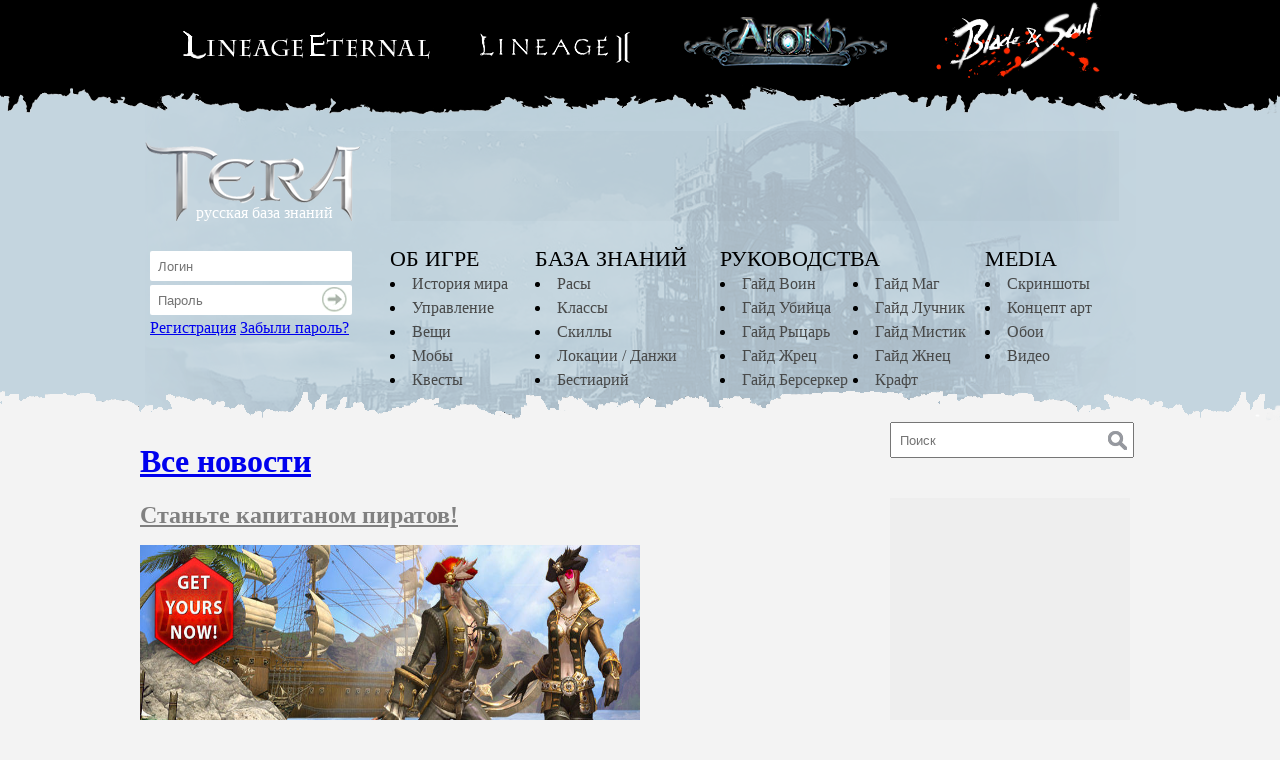

--- FILE ---
content_type: text/html; charset=utf-8
request_url: https://tera-lib.ru/news/view/481
body_size: 6439
content:
<!DOCTYPE html>
<html>
    <head>
        <meta http-equiv="Content-Type" content="text/html; charset=utf-8">
        <title>Tera Online - База знаний Tera – Станьте капитаном пиратов!</title>
        <link rel="shortcut icon" href="https://tera-lib.ru/favicon.ico">
        <meta name="DESCRIPTION" content="">
        <meta name="KEYWORDS" content="tera next, tera the next, tera online, fgt, ключ, квест, tera online, lineage 3, bluehole, суд, tera online, npc, tera online, bluehole studio, деньги, pve, умения, скиллы, tera, online, bluehole, en masse, tera, online, збт, Корея, рас, пол, системные требования, Tera, збт, корея, скилл, скиллы, перевод, скриншот, видео, системные требования Tera online">
        <meta name="ROBOTS" content="index, follow">
        <meta name="REVISIT-AFTER" content="1 days">
        <link rel="alternate" type="application/rss+xml" href="https://tera-lib.ru/blog/rss/" title="Все одобренные публикации в RSS">
                        <link rel="STYLESHEET" href="https://tera-lib.ru/themes/teraV2/base.css" type="text/css">
        <!--[if lte IE 6]><link rel="STYLESHEET" href="https://tera-lib.ru/themes/teraV2/ie-fix.css" type="text/css"><![endif]-->
    <script LANGUAGE="JavaScript" src="https://tera-lib.ru/vendors/jQuery/jquery-1.2.6.pack.js" type="text/javascript"></script><script LANGUAGE="JavaScript" src="https://tera-lib.ru/vendors/jQuery/jquery-corners-0.2/jquery.corner.js" type="text/javascript"></script><script LANGUAGE="JavaScript" src="https://tera-lib.ru/vendors/JsHttpRequest/JsHttpRequest/JsHttpRequest.js" type="text/javascript"></script><script LANGUAGE="JavaScript" src="https://tera-lib.ru/js/voting.js" type="text/javascript"></script><script LANGUAGE="JavaScript" src="https://tera-lib.ru/js/general.js" type="text/javascript"></script>
<script language="JavaScript" type="text/javascript">
    cfg_path_web = '';
    cfg_site_theme = 'teraV2';
</script>

</head>
<body>
    <div id="baa"></div>
    <!--//<div class="bkBord">
    <div class="blackBack"></div>
</div>//-->
<div class="blackBack"></div>

<div class="popuper">
<!--[if lte IE 6.5]><iframe class="select-hider"></iframe><![endif]-->
<table class="table" align="center">
	<tr>
		<td>
			<div style="text-align: right; "><small><a class="close" href="#" onClick="hidePopuper(); return false;">Закрыть</a></small></div>
		</td>
	</tr>
	<tr>
		<td>
			<img id="popuper_indicator" src="https://tera-lib.ru/themes/teraV2/images/indicator.gif" border="0" alt="Загрузка данных">
			<div id="popuper_text"></div>
		</td>
	</tr>
	<tr><td colspan="2" class="bottom"></td></tr>
</table>
</div>
    <div class="extBdLinks">
        <a target="_blank" style="position: relative; top: -15px;" href="http://lineageternal.ru/">
            <img src="/img/logo/lineage-eternal.png" alt="lineageternal.ru" />
        </a>
        <a href="http://l2db.ru/" style="position: relative; top: -15px;" target="_blank">
            <img src="/img/logo/lineage-2-W.png" alt="http://l2db.ru/" />
        </a>
        <a target="_blank" href="http://aion.l2db.ru/">
            <img src="/img/logo/aion.png" alt="http://aion.l2db.ru/">
        </a>
        <a target="_blank" href="http://bladeandsoul-lib.com/">
            <img src="/img/logo/b&s.png" alt="http://bladeandsoul-lib.com/" />
        </a>
    </div>
    <div class="headeShirt">
        <div class="extBdLinksLine"></div>
        <div class="siteHeader">
            <div>
                <a class="siteLogo" href="https://tera-lib.ru">русская база знаний</a>
                <div id="aT1">
                    <div><script type="text/javascript" charset="windows-1251" src="http://d0rmctux.l2top.ru/pga.php?id=15982030&amp;a=1&amp;type=8"></script></div>     
                </div>
                <div></div>
            </div>
            <div>
                    <div class="loginMenu">
        <form method="POST" action="/user/">
            <input type="hidden" id="auth_remember" name="auth_remember" value="ok">
            <input name="backurl" type="hidden" value="https://tera-lib.ru">
            <input placeholder="Логин" type="text" id="loginIn" name="auth_login" value="" onBlur="inLoginForm(this);" onFocus="this.previousSibling.style.display = 'none';
                    return false"><br/>
            <input placeholder="Пароль" class="password" id="passwordIn" type="password" name="auth_password" value="" onBlur="inLoginForm(this);" onFocus="this.previousSibling.style.display = 'none';
                    return false">
            <button type="submit">Войти</button>
            <br/>
            <a href="http://mmogame.ru/user/register/">Регистрация</a>  
            <a href="http://mmogame.ru/user/forget/">Забыли пароль?</a>  
        </form>
    </div>

                <div class="siteMenu">
    <div style="width: 145px;">
        <h3>ОБ ИГРЕ</h3>
        <ul>
            <li><a href="/articles/20">История мира</a></li>
            <li><a href="/articles/86">Управление</a></li>
            <li><a href="/items/">Вещи</a></li>
            <li><a href="/npc/">Мобы</a></li>
            <li><a href="/quests/">Квесты</a></li>
        </ul>
    </div><div style="width: 185px;">
        <h3>БАЗА ЗНАНИЙ</h3>
        <ul>
            <li><a href="/articles/group/6">Расы</a></li>
            <li><a href="/articles/group/3">Классы</a></li>
            <li><a href="/articles/group/9">Скиллы</a></li>
            <li><a href="/articles/group/5">Локации / Данжи</a></li>
            <li><a href="/articles/group/1">Бестиарий</a></li>
        </ul>
    </div><div style="width: 265px;">
        <h3>РУКОВОДСТВА</h3>
        <ul>
            <li><a href="/articles/28">Гайд Воин</a></li>
            <li><a href="/articles/23">Гайд Убийца</a></li>
            <li><a href="/articles/21">Гайд Рыцарь</a></li>
            <li><a href="/articles/26">Гайд Жрец</a></li>
            <li><a href="/articles/24">Гайд Берсеркер</a></li>
        </ul><ul>
            <li><a href="/articles/27">Гайд Маг</a></li>
            <li><a href="/articles/22">Гайд Лучник</a></li>
            <li><a href="/articles/25">Гайд Мистик</a></li>
            <li><a >Гайд Жнец</a></li>
            <li><a >Крафт</a></li>
        </ul>
    </div><div>
        <h3>MEDIA</h3>
        <ul>
            <li><a href="/media/scrins/">Скриншоты</a></li>
            <li><a href="/media/ca/">Концепт арт</a></li>
            <li><a href="/media/wp/">Обои</a></li>
            <li><a href="/pages/video/">Видео</a></li>
        </ul>
    </div>
</div>
            </div>
        </div>
    </div>
    <div class="bodyShirth">
        <div class="body">
            <div class="contentBlock">
                
    <h1><a href="/news/">Все новости</a></h1>
            <div class="articlesView">
                        <h1><a href="/news/view/481" class="name">Станьте капитаном пиратов!</a></h1>

            <p><img src="https://secure-asset-delivery.gameforge.com/partnersite_live_product/d5ef7b41-6294-4e12-b5dd-ea9d333c671e/fa762553-7636-4352-b5d3-b6fdd281deba2021-06-25_TE_U639_Pirate_Bundles_TNT_NewsHeader_895x300_EN.jpg" alt="" width="500" height="200" /></p>
<p><span style="color: #accaeb; font-family: &quot;Noto Sans&quot;, sans-serif;"><span style="font-size: 16px;">Вы всегда хотели почувствовать себя капитаном собственного пиратского корабля? Что ж, теперь вы можете забрать новые пиратские наборы в магазине. Внутри вы найдете великолепные наряды с повязкой на глазу и шляпы, так что вы можете терроризировать семь морей!</span></span></p>
<p><span style="color: #accaeb; font-family: &quot;Noto Sans&quot;, sans-serif;"><span style="font-size: 16px;"><br /></span></span></p>
<p><span style="color: #accaeb; font-family: &quot;Noto Sans&quot;, sans-serif;"><span style="font-size: 16px;">Набор пиратов Черной Бороды</span></span></p>
<p><span style="color: #accaeb; font-family: &quot;Noto Sans&quot;, sans-serif;"><span style="font-size: 16px;">Шляпа капитана Черной Бороды</span></span></p>
<p><span style="color: #accaeb; font-family: &quot;Noto Sans&quot;, sans-serif;"><span style="font-size: 16px;">Повязка на глаз с красной розой</span></span></p>
<p><span style="color: #accaeb; font-family: &quot;Noto Sans&quot;, sans-serif;"><span style="font-size: 16px;">Smart Box: костюм пирата</span></span></p>
<p><span style="color: #accaeb; font-family: &quot;Noto Sans&quot;, sans-serif;"><span style="font-size: 16px;">Пиратский набор капитана Рыжей Бороды</span></span></p>
<p><span style="color: #accaeb; font-family: &quot;Noto Sans&quot;, sans-serif;"><span style="font-size: 16px;">Шляпа капитана Рыжей Бороды</span></span></p>
<p><span style="color: #accaeb; font-family: &quot;Noto Sans&quot;, sans-serif;"><span style="font-size: 16px;"><br /></span></span></p>
<p><span style="color: #accaeb; font-family: &quot;Noto Sans&quot;, sans-serif;"><span style="font-size: 16px;">Повязка на глаз с черной розой</span></span></p>
<p><span style="color: #accaeb; font-family: &quot;Noto Sans&quot;, sans-serif;"><span style="font-size: 16px;"><br /></span></span></p>
<p><span style="color: #accaeb; font-family: &quot;Noto Sans&quot;, sans-serif;"><span style="font-size: 16px;">Smart Box: Костюм одноногого пирата</span></span></p>
                                                                                                                                                <br><br>
            <table class="essenseBar">
<tr>
    <td width="160px">
        &nbsp;<img src="/themes/teraV2/images/VS3.png" border="0" alt='3 star'>
        &nbsp;<span id="vote_voteForNews_481">3.0</span>
        &nbsp;(1)&nbsp;
                    <span id="vote_heand_voteForNews_481"><a href="#" onClick="voteForNews(481, 'good'); return false;"><img src="/themes/teraV2/images/buttons/18/row_up.gif" border="0" alt=":)"></a>
            <a href="#" onClick="voteForNews(481, 'bad'); return false;"><img src="/themes/teraV2/images/buttons/18/row_down.gif" border="0" alt=":("></a></span>
            </td>
    <td width="150px">2021-07-27</td>
    <td>
        <a href="/profile/Troya/" class='img_link'><img src="/themes/teraV2/images/buttons/author.gif" border="0" alt=':)' > <span class='text'>Troya</span></a>
    </td>
    <td width="40px">
        <a href="/news/481" class='img_link'><img src="/themes/teraV2/images/buttons/ico_com.gif" alt=":(" border="0"> <span class='text'>0</span> </a>
    </td>
    <td width="90px">
        		    <span id='subscriptionADD_481'><a href="#" onClick="userRss('news',481, 'add'); return false;" class='img_link'><img src="/themes/teraV2/images/rss.gif" alt="" border="0" style="position: relative; top: 2px;"> <span class='text'>подписка</span></a></span>
		    <span id='subscriptionDelete_481' style='display: none;'><a href="#" onClick="userRss('news',481, 'delete'); return false;" class='img_link'><img src="/themes/teraV2/images/rss.gif"alt="" border="0" style="position: relative; top: 2px;"> <span class='text'>убрать подписку</span></a></span>
		    </td>
</tr>
</table>
            
    <script type="text/javascript" language="JavaScript">
        var viewing = new Array();

        function previewComment(text, id)
        {
            if (!viewing[id] || viewing[id] == false)
            {
                if (text != '')
                {
                    if (document.getElementById('save_breaks_' + id).checked == true) {
                        text = nlToBr(text);
                    }
                    viewing[id] = true;
                    jQuery('#preview_button_' + id).text('Скрыть');
                    while (text.indexOf('<') > 0)
                        text = text.replace('<', '&lt;');
                    while (text.indexOf('>') > 0)
                        text = text.replace('>', '&gt;');
                    preview('comment_preview_' + id, text);
                }
            }
            else
            {
                viewing[id] = false;
                jQuery('#preview_button_' + id).text('Предпросмотр');
                closePreview('comment_preview_' + id);
            }
        }

        var current_form = false;
        function viewReplyForm(new_form)
        {
            if (current_form == new_form)
            {
                jQuery('#reply_' + current_form + '_form').slideToggle();
                current_form = false;
                if (document.getElementById('reply_' + new_form + '_text').value != '') {
                    viewReplyForm(new_form);
                }
            }
            else
            {
                if (current_form != false)
                {
                    jQuery('#reply_' + current_form + '_form').slideToggle();
                    current_form = false;
                }
                document.getElementById("editFlag_" + new_form).value = "";
                document.getElementById("editButtn_" + new_form).innerHTML = "Комментировать";
                jQuery('#reply_' + new_form + '_form').slideToggle();
                current_form = new_form;
                document.getElementById('reply_' + new_form + '_text').value = '';
            }
        }

        function viewEditForm(new_form)
        {
            if (current_form == new_form)
            {
                jQuery('#reply_' + current_form + '_form').slideToggle();
                current_form = false;
                if (document.getElementById('reply_' + new_form + '_text').value == '') {
                    viewEditForm(new_form);
                }
            }
            else
            {
                document.getElementById("editFlag_" + new_form).value = new_form;
                document.getElementById("editButtn_" + new_form).innerHTML = "Редактировать";
                if (current_form != false)
                {
                    jQuery('#reply_' + current_form + '_form').slideToggle();
                    current_form = false;
                }
                jQuery('#reply_' + new_form + '_form').slideToggle();
                current_form = new_form;
                kText = document.getElementById("comment_" + new_form).innerHTML;
                kText = kText.replace('\n', '');
                text = '';
                r = '';
                p = /\<br>/
                text = '';
                while (text != kText) {
                    text = kText;
                    kText = kText.replace(p, r);
                }

                text = '';
                rbo = '[img]$1[/img]';
                pbo = /<img src="([\S]{1,120})" alt="img" border="0">/gi
                while (text != kText) {
                    text = kText;
                    kText = kText.replace(pbo, rbo);

                }

                text = '';
                rbo = '[url=$1]$2[/url]';
                pbo = /<a href="([\S]{1,120})">([\S]{1,120})<\/a>/gi
                while (text != kText) {
                    text = kText;
                    kText = kText.replace(pbo, rbo);

                }

                text = '';
                rbo = '[$1]';
                pbo = /<([\S]{1,3})>/gi
                while (text != kText) {
                    text = kText;
                    kText = kText.replace(pbo, rbo);

                }

                document.getElementById('reply_' + new_form + '_text').value = text;
            }
        }
    </script>




<div style="padding: 0px 0 15px 0">

    

    <h1>
        <span style="color: #6F6F6F">Комментарии:</span>
    </h1>
    
        <div style="padding: 5px">К этой публикации пока нет комментариев.</div><br>

    
    <div>
                    <span id='subscriptionADD_481_com'><a href="#" onClick="userRss('news',481, 'add');
                    return false;" class='img_link'><img src="/themes/teraV2/images/rss.gif" alt="" border="0" style="position: relative; top: 2px;"> <span class='text'>Хочешь узнать, что напишут другие? Подпишись на комментарии.</span></a></span>
            <span id='subscriptionDelete_481_com' style='display: none;'><a href="#" onClick="userRss('news',481, 'delete');
                    return false;" class='img_link'><img src="/themes/teraV2/images/rss.gif"alt="" border="0" style="position: relative; top: 2px;"> <span class='text'>Убрать подписку</span></a></span>
                    </div>

</div>
            
    Добавить комментарий:
    <div id="comment_preview_0" style="display: none; border: 1px solid #CCC; padding: 5px 15px 15px 15px; margin: 10px 0 10px 0"></div>
    <form method="POST" action="" enctype="multipart/form-data">
    <table width="100%" cellpadding="0" cellspacing="0">
        <tr>
            <td style="padding-bottom: 0; padding-top: 5px">
                <table cellspacing="0" cellpadding="0">
                    <tr>
                        <!--//<td><a class="btn" href="#" onClick="viewImgAlert('comment_0_text'); return false;"><img src="https://tera-lib.ru/themes/teraV2/images/buttons/image.gif" title="Вставить/загрузить картинку" border="0" alt=""></a></td>
                        <td><a class="btn" href="#" onclick="putURL('comment_0_text'); return false;"><img src="https://tera-lib.ru/themes/teraV2/images/buttons/url.gif" title="Вставить ссылку" border="0" alt=""></a></td>
                        //--><td><a class="btn" onclick="putTag('comment_0_text', 'b'); return false;" href="#"><img src="https://tera-lib.ru/themes/teraV2/images/buttons/bold.gif" title="Выделить жирным" border="0" alt=""></a></td>
                        <td><a class="btn" onclick="putTag('comment_0_text', 'i'); return false;" href="#"><img src="https://tera-lib.ru/themes/teraV2/images/buttons/italic.gif" title="Выделить курсивом" border="0" alt=""></a></td>
                    </tr>
                </table>
            </td>
        </tr>
        <tr>
            <td style="padding-top: 5px"><textarea id="comment_0_text" name="comment_text" style="width: 98%; height: 150px"></textarea></td>
        </tr>
                <tr>
            <td>
                <table>
                <tr>
                    <td><small>Введите код:</small></td>
                    <td style="padding: 3px 0 3px 10px"><img src="/vendors/kcaptcha/index.php"></span></td>
                    <td>&nbsp;<input type="text" name="registration_code" style="text-align: center; width: 70px"></td>
                </tr>
                </table>
            </td>
        </tr>
                <tr>
            <td style="padding: 5px 0 5px 6px"><small>Сто раз проверь, один раз нажми (народная мудрость).</small></td>
        </tr>
        <tr>
            <td>
                <input type="hidden" name="topic_id" value="481">
                <input type="hidden" name="parent_id" value="0">
                <button id="preview_button_0" onClick="previewComment(document.getElementById('comment_0_text').value, 0); return false;">Предпросмотр</button>
                &nbsp;
                <button onClick="submit();">Комментировать</button>
                &nbsp;&nbsp;&nbsp;<input type="checkbox" id="save_breaks_0" name="save_breaks" value="ok" onChange="viewing = false; previewComment(document.getElementById('comment_text').value, 0);" checked><label for="save_breaks_0"><small>&nbsp;-&nbsp;сохранить переносы строк<small></label>
            </td>
        </tr>
    </table>
    <input type="hidden" name="form_token" value="ae71b7ad7ffc75f4061c551204292042">
    </form>
    <a name="comments"></a>

        </div>
    
            </div><div class="rightBlock">
                <form action="" method="post" onSubmit="search();
                        return false;" id="searchForm">
                    <input name="st" id="st" type="text" placeholder="Поиск"  class="cornes" onFocus="searchC(this);">&nbsp;
                    <button type="button" class="cornes" onClick="search()">&nbsp;&nbsp;</button>
                </form>
                <div id="aT2">
                    <div><script type="text/javascript" charset="windows-1251" src="http://d0rmctux.l2top.ru/pga.php?id=6174&amp;a=1"></script></div>
                </div>
                
                    
                
            </div>
        </div>
    </div>
    <div class="bottomShirth">
        <div class="extBdFooterLine"></div>
        <div class="footer">
            Copyright (c) L2DB.ru<br>
            TERA ONLINE: РУССКАЯ БАЗА ЗНАНИЙ TERA-LIB.RU
            <br>
            <a href="http://aion.l2db.ru" target="_blank">База знаний Aion</a>
            <a href="http://tera-lib.ru" target="_blank">База знаний Tera</a>
            <a href="http://mmogame.ru" target="_blank">MMOGame - новости онлайн игры</a>
            <br>
            <a href="http://bladeandsoul-lib.com" target="_blank">База знаний Blade and Soul</a>
            <a href="http://lineageternal.ru" target="_blank">Lineage Eternal</a>
            <a href='http://mmogame.ru/search/tags/best'>Лучшие онлайн игры</a>

        </div>
    </div>
    <script type="text/javascript">
        prrContenWidth = 1020;
    </script>
    <script type="text/javascript" charset="windows-1251" src="http://d0rmctux.l2top.ru/pnv.php?id=4992&amp;divid=baa"></script>
    
        <script>
            (function (i, s, o, g, r, a, m) {
                i['GoogleAnalyticsObject'] = r;
                i[r] = i[r] || function () {
                    (i[r].q = i[r].q || []).push(arguments)
                }, i[r].l = 1 * new Date();
                a = s.createElement(o),
                        m = s.getElementsByTagName(o)[0];
                a.async = 1;
                a.src = g;
                m.parentNode.insertBefore(a, m)
            })(window, document, 'script', '//www.google-analytics.com/analytics.js', 'ga');

            ga('create', 'UA-62350188-1', 'auto');
            ga('send', 'pageview');

        </script>
        <!--LiveInternet counter--><script type="text/javascript"><!--
new Image().src = "//counter.yadro.ru/hit?r" +
                    escape(document.referrer) + ((typeof (screen) == "undefined") ? "" :
                    ";s" + screen.width + "*" + screen.height + "*" + (screen.colorDepth ?
                            screen.colorDepth : screen.pixelDepth)) + ";u" + escape(document.URL) +
                    ";" + Math.random();//--></script><!--/LiveInternet-->

    
</body>
</html>

--- FILE ---
content_type: text/css
request_url: https://tera-lib.ru/themes/teraV2/base.css
body_size: 1981
content:
body {
    padding: 0px;
    margin: 0px;
    text-align: center;
    background-color: #F3F3F3;
}

h3 {
    font-weight: normal;
    font-size: 22px;
    padding: 0px;
    margin: 10px 0px 0px 0px;
}

table {
    text-align: left;
    border-collapse: collapse;
}

.popuper { z-index: 999; position: fixed; display: none; width: 100%; text-align: center; overflow: hidden; top: 30%; }
.popuper iframe { z-index: -1; position: absolute; }
.popuper table.table { background: #F9F9F0; border: 1px solid #303030; border-collapse: collapse }
.popuper table.table td { padding: 0 }
.popuper table.table td.bottom { height: 25px }
.popuper a.close { color: #FFF; display: block; float: right; padding: 1px 5px 3px 7px; background: #800000; text-decoration: none }
.popuper #popuper_text { float: right; padding: 5px 15px 0 15px }
.popuper #popuper_indicator { float: left; margin-left: 15px }

.extBdLinks {
    text-align:center; 
    background: black;
}

.extBdLinks a {
    margin: 0 20px;
    text-decoration: none;
}

.extBdLinksLine {
    height: 31px;
    background: url(/themes/teraV2/images/topLine1.png) repeat-x;
}

.bottomShirth {
    background-color: #C5D5DF;
    margin-top: 20px;
}

.extBdFooterLine {
    background: rgba(0, 0, 0, 0) url("/themes/teraV2/images/bottobLine1.png") repeat-x scroll 0 0;
    height: 62px;
    position: relative;
    top: -45px;
}

.headeShirt {
    background:        url(/themes/teraV2/images/topLine2.png) 0% 100% repeat-x ,
        url(/themes/teraV2/images/bgImg1.png) 50% 100% no-repeat #C4D5DF;
}

.siteHeader, .body, .footer {
    width: 1000px;
    display: inline-block;
    text-align: left; 
    padding-bottom: 30px;
}

.siteLogo {
    background: rgba(0, 0, 0, 0) url("/themes/teraV2/images/logo.png") no-repeat scroll 0 0;
    color: white;
    display: inline-block;
    height: 80px;
    line-height: 9;
    margin-left: 5px;
    padding-left: 12px;
    padding-right: 15px;
    text-align: center;
    text-decoration: none;
    vertical-align: bottom;
    width: 215px;   
}

#aT1 {
    display: inline-block;
    width: 728px;
    height: 90px;
    background-color: rgba(0, 0, 0, 0.02);
    text-align: center;
}

#aT1 > div {
    text-align: left;
    display: inline-block;
}

.loginMenu, .siteMenu, .usMenu {
    display: inline-block;
    vertical-align: top;  
}

.loginMenu, .usMenu {
    margin-left: 7px;
    margin-right: 10px;
    margin-top: 15px;
    padding-left: 3px;
}

.loginMenu input {
    width: 186px;
    border-radius: 2px;
    margin-bottom: 4px;
    border: none;
    height: 26px;
    padding: 2px 8px;
}

.loginMenu button {
    color: rgba(0, 0, 0, 0);
    border: none;
    background: url('/themes/teraV2/images/loginButton.png') no-repeat;
    width: 25px;
    height: 25px;
    position: absolute;
    margin: 2px 0px 0px -30px;
}

.siteHeader > div:nth-child(1) {
    margin-top: 15px;
}

.siteHeader > div:nth-child(2) {
    margin-top: 15px;
}

.siteMenu {
    margin-left: 24px
}

.siteMenu > div {  
    vertical-align: top;  
}

.siteMenu > div, .siteMenu > div ul {    
    display: inline-block;
}

.siteMenu > div ul {
    padding: 0px;
    margin: 0px 5px 0px 0px;
}

.siteMenu > div li {
    list-style-position: inside;
    padding: 3px 0px;
}

.siteMenu > div li a {
    text-decoration: none;
    color: #484949;
}

.siteMenu > div li a:hover {
    text-decoration: underline;
}

.contentBlock {
    width: 740px;
    overflow-x: hidden;
    display: inline-block;
    vertical-align: top;
}

.rightBlock {
    width: 250px;
    overflow-x: hidden;
    display: inline-block;
    margin-left: 10px;
    vertical-align: top;
}

#aT2 {
    display: inline-block;
    width: 240px;
    height: 400px;
    background-color: rgba(0, 0, 0, 0.02);
    margin-bottom: 30px;
}

.news_sub {
    color: #AAAAAA;
}

.news_title a {
    color: black;
    text-decoration: none;
    font-weight: bold;
}

.news_title a:hover {
    text-decoration: underline;
}

.articles {
    border: 0px;
    margin-bottom: 48px;
    margin-top: 0px;
}
.articles > div {
    text-align: justify;
}
.articles h2 {
    text-align: left;
    font-size: 20px;
}

.articlesView  h1 {
    text-align: left;
    font-size: 24px;
}
.articles .name {color: #808080;}
.articlesView {}
.articlesView .name {color: #808080;}

.articlesTable {width: 470px;border: 0px;}
.articlesTable .header {font-size: 20px;width: 1%;}
.articlesTable .dots{border-bottom: 3px dotted #d7d7dd;}
.articlesTable .subCount {
    width: 1px;
    color: #000000;
    font-size: 20px;
}

#searchForm {
    margin-bottom: 40px;
}

#searchForm input {
    width: 224px;
    height: 30px;
    padding: 1px 8px;
}

#searchForm button {
    position: absolute;
    width: 19px;
    height: 19px;
    background: url("/themes/teraV2/images/search.png");
    margin: 9px 0 0 -30px;
    border: none;
}

#baa > div {
    z-index: 999;
}

.footer {
    text-align: center;
}

.essenseBar {
    width: 100%;
}

.essenseBar a {
    text-decoration: none;
}

.essenseBar a:hover .text {
    text-decoration: underline;
}

.imt {width: 100%; height: 22px;}
.imt * {color: black; font-size:14px;}
.imt .end {background-image: url('/img/imc2.png'); background-repeat: repeat-x;}
.imt td {background-image: url('/img/imc1.png'); background-position: 100% 0%; background-repeat: no-repeat;}
.imt .lb {width: 25px; background-image: url('/img/iml.png');}
.imt .lr {width: 25px; background-image: url('/img/imr.png');}


.LM {
    background-color: white;
    padding: 5px;
    border: 1px solid black;
    margin-left:20px;
    position: absolute;
}

.borderTable2 {border: none;}
.borderTable2 td {border: solid 1px #A0A0A0; padding: 2px;}
.borderTable2 .nb {border: none;}
.borderTable2 img {border: none; width: 20px; height: 20px;}
.borderTable2 tr:nth-child(odd) td {
    background-color: rgba(0, 0, 0, 0.05)
}

.pager {
    text-align: center;
    padding: 10px 0px;
}

.pager a {
    display: inline-block;
    padding: 3px;
    background-color: rgba(0, 0, 0, 0.05);
    margin: 0 3px;
}

.money1 {
    position: relative;
    top: 4px;
}

.gradeColor0, .gradeColor1, .gradeColor2, .gradeColor3 {
    position: absolute;
    z-index: 10;
    border: 10px solid transparent; 
    border-top-width: 10px;
    border-left-width: 10px;
    border-top-style: solid;
    border-left-style: solid;
}

.gradeLight {
    border-top-width: 5px;
    border-left-width: 5px;
}

.gradeColor0 {
    border-top-color:	rgba(128, 128, 128, 0.8);
    border-left-color:	rgba(128, 128, 128, 0.8);
}

.gradeColor1 {
    border-top-color:	rgba(0, 128, 0, 0.8);
    border-left-color:	rgba(0, 128, 0, 0.8);
}

.gradeColor2 {
    border-top-color:	rgba(0, 0, 255, 0.8);
    border-left-color:	rgba(0, 0, 255, 0.8);
}

.gradeColor3 {
    border-top-color:	rgba(255, 255, 0, 0.8);
    border-left-color:	rgba(255, 255, 0, 0.8);
}

.questInfo {
    background-color: rgba(0,0,0,0.02);
    padding: 5px 5px 5px 15px;
}

.questReward {
    background-color: rgba(0,0,0,0.02);
    padding: 5px 5px 5px 15px;
}

.icoT1 {
    height: 30px;
    position: relative;
    top: 9px;
    width: 30px;
}

.recipeReward {
    font-size: 70%;
}

.lightIcon {
    width: 20px;
    height: 20px;
}

--- FILE ---
content_type: application/javascript
request_url: https://tera-lib.ru/js/voting.js
body_size: 1244
content:
function voteForTopic(topic_id, vote_factor)
{
	//viewPopuper('Выполняется сохранение голоса', 1);
	var req = new JsHttpRequest();
    req.onreadystatechange = function() {
        if (req.readyState == 4) {
        	if (req.responseJS.topic_points)
        	{
        		document.getElementById('topic_'+topic_id+'_row_up').innerHTML = '<img src="/themes/tera/images/buttons/18/row_up_pale.gif" border="0" alt=":)" title="Спасибо. Ваш голос засчитан">';
        		document.getElementById('topic_'+topic_id+'_row_down').innerHTML = '<img src="/themes/tera/images/buttons/18/row_down_pale.gif" border="0" alt=":)" title="Спасибо. Ваш голос засчитан">';
        		if (req.responseJS.topic_points > 0) {
        			document.getElementById('topic_'+topic_id+'_points').innerHTML = '<span style="color: #008000">'+req.responseJS.topic_points+'</span>';
        		} else {
        			if (req.responseJS.topic_points < -1) {
        				document.getElementById('topic_'+topic_id+'_points').innerHTML = '<span style="color: #800000">'+req.responseJS.topic_points+'</span>';
        			} else {
        				document.getElementById('topic_'+topic_id+'_points').innerHTML = '<span>'+req.responseJS.topic_points+'</span>';
        			}
        		}
        		timeout = false;
        	}

        	if (req.responseJS.aMessages) {
        		printMessages(req.responseJS.aMessages);
        	}
        	setTimeout('hidePopuper()', 1000);
        }
    }
    req.caching = false;
    req.open('POST', '/modules/blog/loaders/vote_for_topic.loader.php', true);
    req.send( { topic_id: topic_id, vote_factor: vote_factor } );
}

function voteForUser(user_id, vote_factor)
{
	//viewPopuper('Выполняется сохранение голоса', 1);
	var req = new JsHttpRequest();
    req.onreadystatechange = function() {
        if (req.readyState == 4) {
        	if (req.responseJS.user_points)
        	{
        		var row_up = jQuery('<img>').attr('src', cfg_path_web + '/themes/' + cfg_site_theme + '/images/buttons/row_up_pale.gif').attr('border', '0').attr('alt', ':)').attr('title', 'Спасибо. Ваш голос засчитан');
        		var row_down = jQuery('<img>').attr('src', cfg_path_web + '/themes/' + cfg_site_theme + '/images/buttons/row_down_pale.gif').attr('border', '0').attr('alt', ':(').attr('title', 'Спасибо. Ваш голос засчитан');
        		jQuery('#user_'+user_id+'_row_up').html(row_up);
        		jQuery('#user_'+user_id+'_row_down').html(row_down);

        		var span_points = jQuery('<span>' +req.responseJS.user_points + '</span>');
        		if (req.responseJS.user_points > 0) {
        			span_points.css('color: #008000');
        		} else {
        			if (req.responseJS.user_points < -1) {
        				span_points.css('color: #800000');
        			}
        		}
        		jQuery('#user_'+user_id+'_points').html(span_points);
        		jQuery('#user_'+user_id+'_power').html(req.responseJS.user_power);
        		timeout = false;
        	}

        	if (req.responseJS.aMessages) {
        		printMessages(req.responseJS.aMessages);
        	}
        	setTimeout('hidePopuper()', 1000);
        }
    }
    req.caching = false;
    req.open('POST', '/modules/users/loaders/vote_for_user.loader.php', true);
    req.send( { user_id: user_id, vote_factor: vote_factor } );
}

function voteForComment(comment_id, vote_factor)
{
	//viewPopuper('Выполняется сохранение голоса', 1);
	var req = new JsHttpRequest();
    req.onreadystatechange = function() {
        if (req.readyState == 4) {
        	if (req.responseJS.comment_points) {
        		document.getElementById('comment_'+comment_id+'_row_up').innerHTML = '<img src="/themes/tera/images/buttons/18/row_up_pale.gif" border="0" alt=":)" title="Спасибо. Ваш голос засчитан">';
        		document.getElementById('comment_'+comment_id+'_row_down').innerHTML = '<img src="/themes/tera/images/buttons/18/row_down_pale.gif" border="0" alt=":)" title="Спасибо. Ваш голос засчитан">';
        		if (req.responseJS.comment_points > 0) {
        			document.getElementById('comment_'+comment_id+'_points').innerHTML = '<span class="green">'+req.responseJS.comment_points+'</span>';
        		} else {
        			if (req.responseJS.comment_points < 0) {
        				document.getElementById('comment_'+comment_id+'_points').innerHTML = '<span class="red">'+req.responseJS.comment_points+'</span>';
        			} else {
        				document.getElementById('comment_'+comment_id+'_points').innerHTML = '<span>'+req.responseJS.comment_points+'</span>';
        			}
        		}
        		timeout = false;
        	}

        	if (req.responseJS.aMessages) {
        		printMessages(req.responseJS.aMessages);
        	}
        	setTimeout('hidePopuper()', 1000);
        	if (req.responseJS.af) {
			    window.location.href = '/user/login';
			}
        }
    }
    req.caching = false;
    req.open('POST', '/modules/blog/loaders/vote_for_comment.loader.php', true);
    req.send( { comment_id: comment_id, vote_factor: vote_factor } );
}

function voteForArticle(id, vote_factor)
{
	//viewPopuper('Выполняется сохранение голоса', 1);
	var req = new JsHttpRequest();
    req.onreadystatechange = function() {
        if (req.readyState == 4) {
        	if (req.responseJS.points) {
        		document.getElementById('vote_heand_voteForArticle_'+id).innerHTML =
        		      '&nbsp;&nbsp;<img src="/themes/tera/images/buttons/18/row_up_pale.gif" border="0" alt=":)"">&nbsp;'
        		    + '&nbsp;&nbsp;<img src="/themes/tera/images/buttons/18/row_down_pale.gif" border="0" alt=":)" title="">';

        		document.getElementById('vote_voteForArticle_'+id).innerHTML = req.responseJS.points;
        		timeout = false;
        	}


        	if (req.responseJS.mess) {
        		viewPopuper(req.responseJS.mess);
        	} else {
        	    hidePopuper();
        	}
        	if (req.responseJS.af) {
			    window.location.href = '/user/login';
			}
        }
    }
    req.caching = false;
    req.open('POST', '/modules/articles/loaders/vote.query.loader.php', true);
    req.send( { article_id: id, vote_factor: vote_factor } );
}

function voteForNews(id, vote_factor)
{
	//viewPopuper('Выполняется сохранение голоса', 1);
	var req = new JsHttpRequest();
    req.onreadystatechange = function() {
        if (req.readyState == 4) {
        	if (req.responseJS.points) {

        		document.getElementById('vote_voteForNews_'+id).innerHTML = req.responseJS.points;
        		timeout = false;
        	}

           	if (req.responseJS.aMessages) {
        		printMessages(req.responseJS.aMessages);
        	}
        	if (req.responseJS.mess) {
        		viewPopuper(req.responseJS.mess);
        	} else {
        	    hidePopuper();
        	}
        	if (req.responseJS.af) {
			    window.location.href = '/user/login';
			}
        }
    }
    req.caching = false;
    req.open('POST', '/modules/news/loaders/vote.query.loader.php', true);
    req.send( { id: id, vote_factor: vote_factor } );
    document.getElementById('vote_heand_voteForNews_'+id).innerHTML =
        		      '&nbsp;&nbsp;<img src="/themes/tera/images/buttons/18/row_up_pale.gif" border="0" alt=":)"">&nbsp;'
        		    + '&nbsp;&nbsp;<img src="/themes/tera/images/buttons/18/row_down_pale.gif" border="0" alt=":)" title="">';
}

function voteForImg(id, vote_factor)
{
	//viewPopuper('Выполняется сохранение голоса', 1);
	var req = new JsHttpRequest();
    req.onreadystatechange = function() {
        if (req.readyState == 4) {
        	if (req.responseJS.points) {
        		document.getElementById('vote_heand_voteForImg_'+id).innerHTML =
        		      '&nbsp;&nbsp;<img src="/themes/tera/images/buttons/18/row_up_pale.gif" border="0" alt=":)"">&nbsp;'
        		    + '&nbsp;&nbsp;<img src="/themes/tera/images/buttons/18/row_down_pale.gif" border="0" alt=":)" title="">';

        		document.getElementById('vote_voteForImg_'+id).innerHTML = req.responseJS.points;
        		timeout = false;
        	}


        	if (req.responseJS.mess) {
        		viewPopuper(req.responseJS.mess);
        	} else {
        	    hidePopuper();
        	}
        	if (req.responseJS.af) {
			    window.location.href = '/user/login';
			}
        }
    }
    req.caching = false;
    req.open('POST', '/modules/images/loaders/vote.query.loader.php', true);
    req.send( { id: id, vote_factor: vote_factor } );
}

--- FILE ---
content_type: text/plain
request_url: https://www.google-analytics.com/j/collect?v=1&_v=j102&a=59681622&t=pageview&_s=1&dl=https%3A%2F%2Ftera-lib.ru%2Fnews%2Fview%2F481&ul=en-us%40posix&dt=Tera%20Online%20-%20%D0%91%D0%B0%D0%B7%D0%B0%20%D0%B7%D0%BD%D0%B0%D0%BD%D0%B8%D0%B9%20Tera%20%E2%80%93%20%D0%A1%D1%82%D0%B0%D0%BD%D1%8C%D1%82%D0%B5%20%D0%BA%D0%B0%D0%BF%D0%B8%D1%82%D0%B0%D0%BD%D0%BE%D0%BC%20%D0%BF%D0%B8%D1%80%D0%B0%D1%82%D0%BE%D0%B2!&sr=1280x720&vp=1280x720&_u=IEBAAEABAAAAACAAI~&jid=2006739510&gjid=1281549424&cid=1240109693.1769799176&tid=UA-62350188-1&_gid=1632938711.1769799176&_r=1&_slc=1&z=314446572
body_size: -449
content:
2,cG-BYGB4YYZTK

--- FILE ---
content_type: application/javascript
request_url: https://tera-lib.ru/js/general.js
body_size: 3328
content:
var clientPC = navigator.userAgent.toLowerCase();
var clientVer = parseInt(navigator.appVersion);
var is_ie = ((clientPC.indexOf("msie") != -1) && (clientPC.indexOf("opera") == -1));
var is_nav = ((clientPC.indexOf('mozilla') != -1) && (clientPC.indexOf('spoofer') == -1)
        && (clientPC.indexOf('compatible') == -1) && (clientPC.indexOf('opera') == -1)
        && (clientPC.indexOf('webtv') == -1) && (clientPC.indexOf('hotjava') == -1));
var is_moz = 0;

var is_win = ((clientPC.indexOf("win") != -1) || (clientPC.indexOf("16bit") != -1));
var is_mac = (clientPC.indexOf("mac") != -1);



/**
 *
 */
var cfg_path_web;
var cfg_site_theme;




/**
 *
 */
function searchSite() {
    form = document.getElementById('searchForm');
    form.action = '/search/' + document.getElementById('sStr').value;
    form.submit();
    return false;
}

//-
function setPopuperText(text)
{
    if (text) {
        jQuery('#popuper_text').html(text);
    } else {
        jQuery('#popuper_text').html('выполняется...');
    }
}
function enablePopuperIndicator(indicator_on) {
    if (indicator_on > 0) {
        jQuery('#popuper_indicator').css({display: 'block'});
    } else {
        jQuery('#popuper_indicator').css({display: 'none'});
    }
}

function calculatePopuperTop() {
    top_margin = (jQuery('body').height() / 2) - (jQuery('.popuper').height() / 2);
    if (top_margin < 15) {
        top_margin = 15;
    }
    top_margin = top_margin + document.body.scrollTop;
    return(top_margin);
}
function viewPopuper(text, indicator_on)
{
    //jQuery('.blackBack').css({display: 'block'});
    //jQuery('.blackBack').css({top: document.body.scrollTop});
    //jQuery('.blackBack').css({opacity: 0.3});

    setPopuperText(text);
    enablePopuperIndicator(indicator_on);

    jQuery('.popuper').fadeIn('fast');

    //jQuery('.popuper').css({top: calculatePopuperTop()});

    jQuery('#popuper iframe').width(jQuery('#popuper table.table').width());
    jQuery('#popuper iframe').height(jQuery('#popuper table.table').height());
    jQuery('#popuper iframe').css({display: 'block'});

    jQuery(window).scroll(function () {
        //jQuery('.popuper').css({top: calculatePopuperTop()});
        //jQuery('.blackBack').css({top: document.body.scrollTop});
    });
}
function hidePopuper() {
    jQuery('.popuper').fadeOut('fast');
    jQuery('.blackBack').fadeOut('fast');
}




/**
 *
 */
function putString(context, str) {
    var m = document.getElementById(context);
    if (m) {
        if (document.selection) {
            m.focus();
            sel = document.selection.createRange();
            sel.text = str;
        } else if (m.selectionStart || m.selectionStart == "0") {
            var s = m.selectionStart;
            var e = m.selectionEnd;
            m.value = m.value.substring(0, s) + str + m.value.substring(e, m.value.length);
        } else {
            m.value += str;
        }
        m.focus();
    }
}




function putURL(context)
{
    if (url = prompt('Введите ссылку', 'http://'))
    {
        var m = document.getElementById(context);
        if (m) {
            m.focus();
            if ((clientVer >= 4) && is_ie && is_win)
            {
                sel = document.selection.createRange();
                if (sel.text != '') {
                    sel.text = '[url=' + url + ']' + sel.text + '[/url]';
                }
                else {
                    putString(context, '[url=' + url + ']' + url + '[/url]');
                }
            }
            else {
                mozWrap(m, '[url=' + url + ']', '[/url]', url);
            }
            m.focus();
        }
    }
}

function viewImgAlert(context)
{
    if (url = prompt('Введите ссылку на изображение', 'http://'))
    {
        var m = document.getElementById(context);
        if (m) {
            m.focus();
            putString(context, '[img]' + url + '[/img]');

            m.focus();
        }
    }
}

function putTag(context, tag)
{
    var m = document.getElementById(context);
    if (m) {
        m.focus();
        if ((clientVer >= 4) && is_ie && is_win)
        {
            sel = document.selection.createRange();
            sel.text = '[' + tag + ']' + sel.text + '[/' + tag + ']';
        }
        else {
            mozWrap(m, '[' + tag + ']', '[/' + tag + ']');
        }
        m.focus();
    }
}

function mozWrap(txtarea, open, close, somevalue)
{
    var selLength = txtarea.textLength;
    var selStart = txtarea.selectionStart;
    var selEnd = txtarea.selectionEnd;
    if (selEnd == 1 || selEnd == 2) {
        selEnd = selLength;
    }

    var s1 = (txtarea.value).substring(0, selStart);
    var s2 = (txtarea.value).substring(selStart, selEnd)
    var s3 = (txtarea.value).substring(selEnd, selLength);
    if (s2 != '') {
        txtarea.value = s1 + open + s2 + close + s3;
    }
    else {
        if (somevalue)
            txtarea.value = s1 + open + somevalue + close + s3;
    }
    return;
}



/**
 *
 */
function nlToBr(text) {
    return text.replace(/(\r\n)|(\n)/g, "<br>");
}



/**
 *
 */
function preview(area_id, text)
{
    jQuery('#' + area_id).html('<div style="width: 100%; padding-top: 10px">' + text + '</div>');
    jQuery('#' + area_id).slideToggle();
}

function closePreview(area_id) {
    jQuery('#' + area_id).slideToggle();
}

function clickInn(item)
{
    item.style.display = 'none';
    return false;
}

function inLoginForm(item)
{
    if (item.value == '') {
        item.previousSibling.style.display = 'inline';
        return false;
    }
    return false;
}

/**
 *
 */
function printMessages(aMessages)
{
    if (aMessages.length > 0)
    {
        var mess_ul = jQuery('<ul></ul>');


        for (var i = 0; i < aMessages.length; i++)
        {
            var message_title = '';
            if (aMessages[i].is_error)
            {
                if (aMessages[i].title) {
                    message_title = aMessages[i].title;
                } else {
                    message_title = 'Ошибка:';
                }
                var mess_span = jQuery('<span>' + message_title + ' </span>').addClass('red');
            } else {
                if (aMessages[i].title) {
                    var mess_span = jQuery('<span>' + aMessages[i].title + ' </span>').addClass('green');
                }
            }
            if (mess_span) {
                mess_span.appendTo(mess_li);
            }

            var mess_span = jQuery('<span>' + aMessages[i].text + '</span>');
            var mess_li = jQuery('<li></li>');

            mess_span.appendTo(mess_li);
            mess_li.appendTo(mess_ul);

        }
        jQuery("#system_messages").html('');
        mess_ul.appendTo("#system_messages");
        jQuery('#system_messages').css({display: 'block'});
    }
}

function userRss(essenceT, essenceID, act) {
    if (act == 'add') {
        //viewPopuper('Выполняется подписка', 1);
    } else {
        //viewPopuper('Выполняется отписка', 1);
    }
    var req = new JsHttpRequest();

    req.onreadystatechange = function () {
        if (req.readyState == 4) {
            if (req.responseJS.status == false) {
                if (req.responseJS.mes)
                    viewPopuper(req.responseJS.mes);
            } else {
                if (req.responseJS.aMessages) {
                    //printMessages(req.responseJS.aMessages);
                }
                hidePopuper();
            }
            if (req.responseJS.af) {
                window.location.href = '/user/login';
            }
        }
    }

    req.caching = false;
    req.open('POST', '/modules/rss/loaders/user_subscription.loader.php', true);
    req.send({essenceT: essenceT, essenceID: essenceID, act: act});
    if (document.getElementById('subscriptionADD_' + essenceID)) {
        v = document.getElementById('subscriptionADD_' + essenceID).style.display;
        document.getElementById('subscriptionADD_' + essenceID).style.display = document.getElementById('subscriptionDelete_' + essenceID).style.display;
        document.getElementById('subscriptionDelete_' + essenceID).style.display = v;
    }
    if (document.getElementById('subscriptionADD_' + essenceID + '_com')) {
        v = document.getElementById('subscriptionADD_' + essenceID + '_com').style.display;
        document.getElementById('subscriptionADD_' + essenceID + '_com').style.display = document.getElementById('subscriptionDelete_' + essenceID + '_com').style.display;
        document.getElementById('subscriptionDelete_' + essenceID + '_com').style.display = v;
    }
}

function checkMe() {
    var req = new JsHttpRequest();
    req.onreadystatechange = function () {
        if (req.readyState == 4) {
            if (req.responseJS.userKey) {
                document.cookie = "userKey=" + req.responseJS.userKey + "; path=/;";
                document.cookie = "userID=" + req.responseJS.userID + "; path=/;";
                location.href = location.href;
            }
        }
    }
    req.caching = false;
    req.open('GET', 'http://mmogame.ru/extAutoriz/l2db', true);
    //req.open('GET', 'http://localhost.mmogame.ru/test.php', true);
    req.send({id: 0, vote_factor: 0});
}

function reSolveItemPrice(itmId, pref) {
    var cost = 0;
    if (pref == undefined) {
        cost = reSolveItemPrice(itmId, itmId + "ingr_");
    } else {
        for (var i = 1; i < 1000; i++) {
            var recCell = document.getElementById(pref + i);
            if (recCell) {
                var subCost = -1;
                subCost = reSolveItemPrice(itmId, pref + i + "_");
                if (subCost != -1) {
                    recCell.value = subCost;
                } else
                if (!(document.getElementById(pref + i + "_count").value)) {
                    i = i + 1 - 1;
                }
                var resCount = document.getElementById(pref + i + "_count").value;
                cost += recCell.value * resCount;

            } else {
                if (i == 1)
                    return -1;
                else
                    return cost;
                i = 1000;
            }
        }
        return cost;
    }
    document.getElementById(itmId + 'itmCost').innerHTML = cost;
}

$(document).ready(function () {

//    $('.LN').corner("10px");
//	$('.LM').corner("10px bottom");
//	if (!jQuery.browser.msie) {
//    	$('select').corner("8px");
//    	$('button').corner("8px");
//    } else {
//        $('.imt button').css({height: '18px', 'margin-top': '0px'});
//        $('.imt select').css({height: '18px', 'margin-top': '0px'});
//    }

    //$('.cornes').corner("10px");
    $('.cornI').corner("round 4px").parent().corner("round 6px");

    $('.LM').hover(
            function () {
            },
            function () {
                $(this).css({display: 'none'});
            }
    );

    //логин/пароль
    try {
        if (document.getElementById('loginIn')) {
            if (document.getElementById('loginIn').value) {
                document.getElementById('loginIn').previousSibling.style.display = 'none'
            }
            if (document.getElementById('passwordIn').value) {
                document.getElementById('passwordIn').previousSibling.style.display = 'none'
            }
        }
    } catch (E) {

    }
});

function extSearch() {
    document.getElementById('extSearchForm').action += document.getElementById('extSearchStr').value;
    document.getElementById('extSearchForm').submit();
}
function search() {
    v1 = document.getElementById('st').value;
    window.location.href = "/search/" + v1;
}

var SearchClered = false;
function searchC(itm) {

    if (!SearchClered) {
        SearchClered = true;
        itm.value = '';
    }
}

function mobFilter(mod) {
    v1 = document.getElementById('level').value;
    v2 = document.getElementById('rank').value;
    v3 = document.getElementById('type').value;
    window.location.href = "/" + mod + "/index/" + v1 + "/" + v2 + "/" + v3 + "/";
}